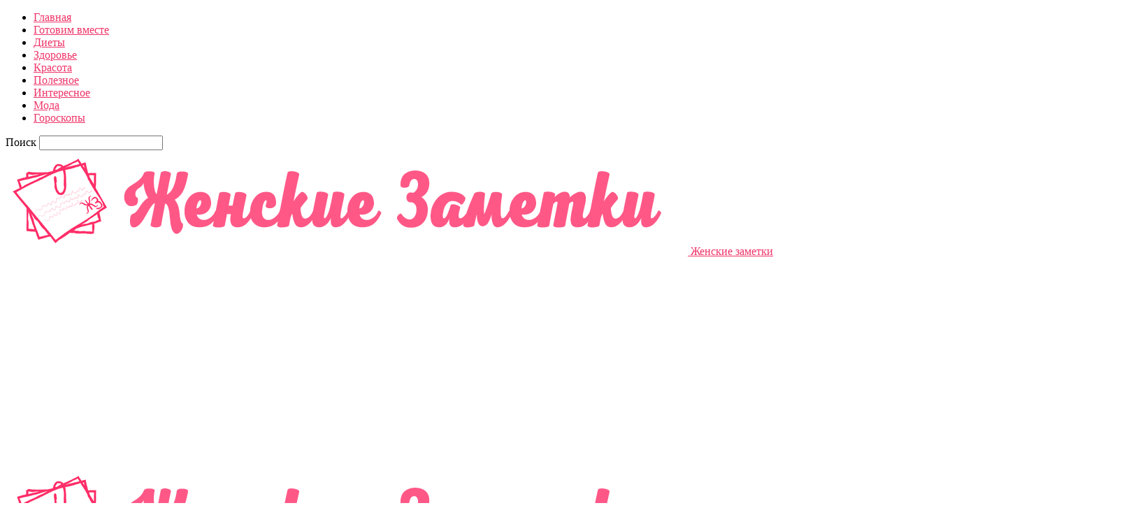

--- FILE ---
content_type: text/html; charset=utf-8
request_url: https://www.google.com/recaptcha/api2/aframe
body_size: 266
content:
<!DOCTYPE HTML><html><head><meta http-equiv="content-type" content="text/html; charset=UTF-8"></head><body><script nonce="4dW0P4jeImC-lARou6LL9g">/** Anti-fraud and anti-abuse applications only. See google.com/recaptcha */ try{var clients={'sodar':'https://pagead2.googlesyndication.com/pagead/sodar?'};window.addEventListener("message",function(a){try{if(a.source===window.parent){var b=JSON.parse(a.data);var c=clients[b['id']];if(c){var d=document.createElement('img');d.src=c+b['params']+'&rc='+(localStorage.getItem("rc::a")?sessionStorage.getItem("rc::b"):"");window.document.body.appendChild(d);sessionStorage.setItem("rc::e",parseInt(sessionStorage.getItem("rc::e")||0)+1);localStorage.setItem("rc::h",'1769057164460');}}}catch(b){}});window.parent.postMessage("_grecaptcha_ready", "*");}catch(b){}</script></body></html>